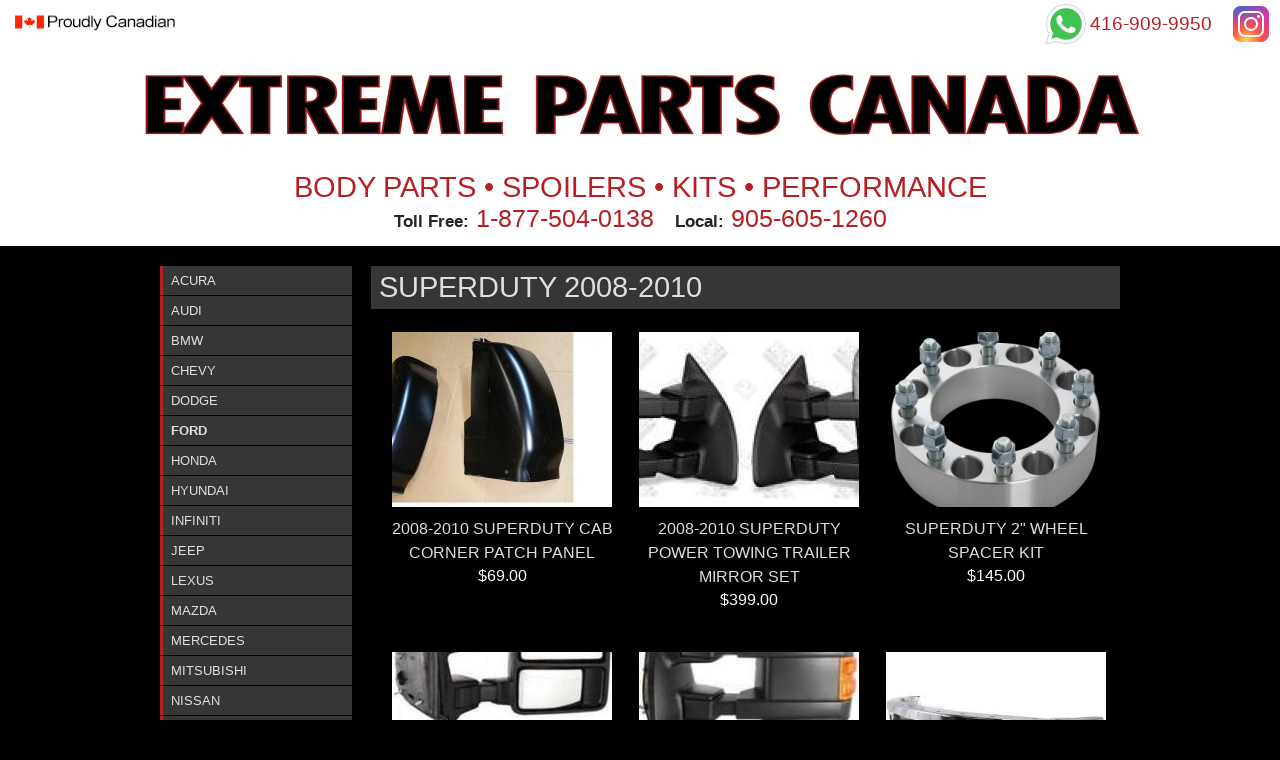

--- FILE ---
content_type: text/html; charset=utf-8
request_url: https://www.extremeparts.ca/catalog/ford/superduty-2008-2010
body_size: 6598
content:
<!DOCTYPE html PUBLIC "-//W3C//DTD XHTML+RDFa 1.0//EN"
  "http://www.w3.org/MarkUp/DTD/xhtml-rdfa-1.dtd">
<html xmlns="http://www.w3.org/1999/xhtml" xml:lang="en" version="XHTML+RDFa 1.0" dir="ltr"
  xmlns:content="http://purl.org/rss/1.0/modules/content/"
  xmlns:dc="http://purl.org/dc/terms/"
  xmlns:foaf="http://xmlns.com/foaf/0.1/"
  xmlns:og="http://ogp.me/ns#"
  xmlns:rdfs="http://www.w3.org/2000/01/rdf-schema#"
  xmlns:sioc="http://rdfs.org/sioc/ns#"
  xmlns:sioct="http://rdfs.org/sioc/types#"
  xmlns:skos="http://www.w3.org/2004/02/skos/core#"
  xmlns:xsd="http://www.w3.org/2001/XMLSchema#">

<head profile="http://www.w3.org/1999/xhtml/vocab">
  <meta http-equiv="Content-Type" content="text/html; charset=utf-8" />
<link rel="shortcut icon" href="https://www.extremeparts.ca/sites/default/files/favicon_0.ico" type="image/vnd.microsoft.icon" />
<meta name="generator" content="Drupal 7 (https://www.drupal.org)" />
<link rel="canonical" href="https://www.extremeparts.ca/catalog/ford/superduty-2008-2010" />
<link rel="shortlink" href="https://www.extremeparts.ca/catalog/137" />
  <title>SUPERDUTY 2008-2010 | Extreme Parts</title>
  <link type="text/css" rel="stylesheet" href="https://www.extremeparts.ca/sites/default/files/css/css_xE-rWrJf-fncB6ztZfd2huxqgxu4WO-qwma6Xer30m4.css" media="all" />
<link type="text/css" rel="stylesheet" href="https://www.extremeparts.ca/sites/default/files/css/css_xT2k9WerqZec1aAnuAcCO0AxNAPrgu7IFETJgSXHTI0.css" media="all" />
<link type="text/css" rel="stylesheet" href="https://www.extremeparts.ca/sites/default/files/css/css_eY81SIpIQgx8Y1OFxTJ6YO1Kc4IUmU8Y-Ugp8N76waA.css" media="all" />
<link type="text/css" rel="stylesheet" href="https://www.extremeparts.ca/sites/default/files/css/css_ec_1-3bbkjrqRBL8a7ucZsrgdpZoEwME-FZhbYuz020.css" media="all" />
<link type="text/css" rel="stylesheet" href="https://www.extremeparts.ca/sites/default/files/css/css_LSTafcMDdaJANKoVLZbhIkEEpSoqRQNmZg8uKr05tm0.css" media="print" />

<!--[if lte IE 7]>
<link type="text/css" rel="stylesheet" href="https://www.extremeparts.ca/sites/default/files/css/css_sIsRwCKuAMZS6YJIMFqPXNCtZHxV56wN2ePifCvkLYc.css" media="all" />
<![endif]-->

<!--[if lte IE 6]>
<link type="text/css" rel="stylesheet" href="https://www.extremeparts.ca/sites/default/files/css/css_u8HDoIaqKfui-fKsrEhglFwdPQtyUqOyEn5no-J9Rfo.css" media="all" />
<![endif]-->
  <script type="text/javascript" src="https://www.extremeparts.ca/sites/default/files/js/js_A29MKNkvh9EmWZ6DWNelPLZ2M4pFwKG_WOi7pzwKlis.js"></script>
<script type="text/javascript" src="https://www.extremeparts.ca/sites/default/files/js/js_XexEZhbTmj1BHeajKr2rPfyR8Y68f4rm0Nv3Vj5_dSI.js"></script>
<script type="text/javascript" src="https://www.extremeparts.ca/sites/default/files/js/js_onbE0n0cQY6KTDQtHO_E27UBymFC-RuqypZZ6Zxez-o.js"></script>
<script type="text/javascript" src="https://www.extremeparts.ca/sites/default/files/js/js_nckqHj7vmJEZcyryTNe4sCzLEcWILhUEMtovqBiQOOg.js"></script>
<script type="text/javascript">
<!--//--><![CDATA[//><!--
jQuery.extend(Drupal.settings, {"basePath":"\/","pathPrefix":"","setHasJsCookie":0,"ajaxPageState":{"theme":"zen","theme_token":"3ckmC5X3592cteabuSlcJCQ0XpTKPDNnpk6eqyy77bA","js":{"https:\/\/www.extremeparts.ca\/sites\/default\/files\/google_tag\/gtm_2023\/google_tag.script.js":1,"sites\/all\/modules\/jquery_update\/replace\/jquery\/1.7\/jquery.min.js":1,"misc\/jquery-extend-3.4.0.js":1,"misc\/jquery-html-prefilter-3.5.0-backport.js":1,"misc\/jquery.once.js":1,"misc\/drupal.js":1,"misc\/form-single-submit.js":1,"sites\/all\/modules\/lightbox2\/js\/lightbox_lite.js":1,"sites\/all\/modules\/responsive_menus\/styles\/meanMenu\/jquery.meanmenu.min.js":1,"sites\/all\/modules\/responsive_menus\/styles\/meanMenu\/responsive_menus_mean_menu.js":1},"css":{"modules\/system\/system.base.css":1,"modules\/system\/system.menus.css":1,"modules\/system\/system.messages.css":1,"modules\/system\/system.theme.css":1,"modules\/comment\/comment.css":1,"modules\/field\/theme\/field.css":1,"modules\/node\/node.css":1,"modules\/search\/search.css":1,"sites\/all\/modules\/ubercart\/uc_product\/uc_product.css":1,"sites\/all\/modules\/ubercart\/uc_store\/uc_store.css":1,"modules\/user\/user.css":1,"sites\/all\/modules\/views\/css\/views.css":1,"sites\/all\/modules\/ctools\/css\/ctools.css":1,"sites\/all\/modules\/lightbox2\/css\/lightbox_lite.css":1,"sites\/all\/modules\/ubercart\/uc_catalog\/uc_catalog.css":1,"sites\/all\/modules\/responsive_menus\/styles\/meanMenu\/meanmenu.min.css":1,"sites\/all\/themes\/zen\/zen-internals\/css\/html-reset.css":1,"sites\/all\/themes\/zen\/zen-internals\/css\/wireframes.css":1,"sites\/all\/themes\/zen\/zen-internals\/css\/layout-liquid.css":1,"sites\/all\/themes\/zen\/zen-internals\/css\/page-backgrounds.css":1,"sites\/all\/themes\/zen\/zen-internals\/css\/tabs.css":1,"sites\/all\/themes\/zen\/zen-internals\/css\/pages.css":1,"sites\/all\/themes\/zen\/zen-internals\/css\/blocks.css":1,"sites\/all\/themes\/zen\/zen-internals\/css\/navigation.css":1,"sites\/all\/themes\/zen\/zen-internals\/css\/views-styles.css":1,"sites\/all\/themes\/zen\/zen-internals\/css\/nodes.css":1,"sites\/all\/themes\/zen\/zen-internals\/css\/comments.css":1,"sites\/all\/themes\/zen\/zen-internals\/css\/forms.css":1,"sites\/all\/themes\/zen\/zen-internals\/css\/fields.css":1,"sites\/all\/themes\/zen\/zen-internals\/css\/print.css":1,"sites\/all\/themes\/zen\/zen-internals\/css\/ie7.css":1,"sites\/all\/themes\/zen\/zen-internals\/css\/ie6.css":1}},"lightbox2":{"rtl":0,"file_path":"\/(\\w\\w\/)public:\/","default_image":"\/sites\/all\/modules\/lightbox2\/images\/brokenimage.jpg","border_size":10,"font_color":"fff","box_color":"000","top_position":"","overlay_opacity":"0.8","overlay_color":"000","disable_close_click":1,"resize_sequence":0,"resize_speed":400,"fade_in_speed":400,"slide_down_speed":600,"use_alt_layout":0,"disable_resize":0,"disable_zoom":0,"force_show_nav":0,"show_caption":1,"loop_items":0,"node_link_text":"View Image Details","node_link_target":0,"image_count":"Image !current of !total","video_count":"Video !current of !total","page_count":"Page !current of !total","lite_press_x_close":"press \u003Ca href=\u0022#\u0022 onclick=\u0022hideLightbox(); return FALSE;\u0022\u003E\u003Ckbd\u003Ex\u003C\/kbd\u003E\u003C\/a\u003E to close","download_link_text":"","enable_login":false,"enable_contact":false,"keys_close":"c x 27","keys_previous":"p 37","keys_next":"n 39","keys_zoom":"z","keys_play_pause":"32","display_image_size":"original","image_node_sizes":"()","trigger_lightbox_classes":"","trigger_lightbox_group_classes":"","trigger_slideshow_classes":"","trigger_lightframe_classes":"","trigger_lightframe_group_classes":"","custom_class_handler":0,"custom_trigger_classes":"","disable_for_gallery_lists":true,"disable_for_acidfree_gallery_lists":true,"enable_acidfree_videos":true,"slideshow_interval":5000,"slideshow_automatic_start":1,"slideshow_automatic_exit":1,"show_play_pause":1,"pause_on_next_click":0,"pause_on_previous_click":1,"loop_slides":1,"iframe_width":600,"iframe_height":400,"iframe_border":1,"enable_video":0,"useragent":"Mozilla\/5.0 (Macintosh; Intel Mac OS X 10_15_7) AppleWebKit\/537.36 (KHTML, like Gecko) Chrome\/131.0.0.0 Safari\/537.36; ClaudeBot\/1.0; +claudebot@anthropic.com)"},"urlIsAjaxTrusted":{"\/catalog\/ford\/superduty-2008-2010":true},"responsive_menus":[{"selectors":".region-navigation","container":"body","trigger_txt":"\u003Cspan \/\u003E\u003Cspan \/\u003E\u003Cspan \/\u003E","close_txt":"X","close_size":"18px","position":"right","media_size":"480","show_children":"0","expand_children":"1","expand_txt":"+","contract_txt":"-","remove_attrs":"1","responsive_menus_style":"mean_menu"}]});
//--><!]]>
</script>
</head>
<body class="html not-front not-logged-in no-sidebars page-catalog page-catalog- page-catalog-137 section-catalog" >
  <div id="skip-link">
    <a href="#main-menu" class="element-invisible element-focusable">Jump to Navigation</a>
  </div>
    <div class="region region-page-top">
    <noscript aria-hidden="true"><iframe src="https://www.googletagmanager.com/ns.html?id=GTM-MPW2DX7" height="0" width="0" style="display:none;visibility:hidden"></iframe></noscript>
  </div><!-- /.region -->
  


<div id="container">
	
	<div id="headerArea">
    	  <div class="region region-header">
    <div id="block-block-1" class="block block-block first last odd">

      
  <div class="content">
    <div class="social_header" style="display:flex;flex-wrap:wrap;justify-content: space-between;">
	<div style="width:auto;margin:0;"><img alt="Proudly Canadian" src="/sites/default/files/canadian.jpg" style="width: 165px; height: 23px; float: left; clear: left; padding:12px" /></div>
	<div style="display: flex;justify-content: flex-end;width:auto;margin:0;"><a href="https://wa.me/4169099950" style="margin-right:15px;font-size:1.2rem;color:#b61f24;display:flex;align-items:center; text-decoration: none;" target="_blank"><img alt="Whatsapp" src="/sites/default/files/icons8-whatsapp-48.png" style="max-height: 50px;" /><span>416-909-9950</span></a> <a href="https://www.instagram.com/parts.extreme/" style="margin-right:5px" target="_blank"><img alt="Instagram" src="/sites/default/files/icons8-instagram-48.png" style="max-height: 50px;" /></a></div>
</div>
<div><a href="/"><img alt="Extreme Parts Canada" class="siteLogo" height="103" id="siteLogo" src="/sites/default/files/logo1.jpg" width="1000" /></a></div>
<div class="headerDetails">
	<div>
		<h3>Body Parts • Spoilers • Kits • Performance</h3>
		<h4><strong>Toll Free:</strong> <a href="tel://1-877-504-0138">1-877-504-0138</a>   <strong>Local:</strong> <a href="tel://905-605-1260">905-605-1260</a></h4>
	</div>
</div>
  </div>

</div><!-- /.block -->
  </div><!-- /.region -->
    </div>    
   
        
    <div id="contentContainer">
        <div id="contentArea" class="subpage">
        	<div id="leftMenu">
				  <div class="region region-navigation">
    <div id="block-uc-catalog-catalog" class="block block-uc-catalog first odd">

      
  <div class="content">
    <ul class="catalog menu"><li class="collapsed"><a href="/catalog/acura">ACURA</a></li>
<li class="collapsed"><a href="/catalog/audi">Audi</a></li>
<li class="collapsed"><a href="/catalog/bmw">BMW</a></li>
<li class="collapsed"><a href="/catalog/chevy">Chevy</a></li>
<li class="collapsed"><a href="/catalog/dodge-0">Dodge</a></li>
<li class="expanded"><span class="trail"><a href="/catalog/ford">Ford</a></span>
<ul class="menu"><li class="leaf"><a href="/catalog/ford/mustang-1987-1993">MUSTANG 1987-1993</a></li>
<li class="leaf"><a href="/catalog/ford/mustang-1994-1998">MUSTANG 1994-1998</a></li>
<li class="leaf"><a href="/catalog/ford/mustang-1999-2004">MUSTANG 1999-2004</a></li>
<li class="leaf"><a href="/catalog/ford/mustang-2005-2009">MUSTANG 2005-2009</a></li>
<li class="leaf"><a href="/catalog/ford/mustang-2010-2014">MUSTANG 2010-2014</a></li>
<li class="leaf"><a href="/catalog/ford/mustang-2015-2023">MUSTANG 2015-2023</a></li>
<li class="leaf"><a href="/catalog/ford/mustang-2024-2026-0">MUSTANG 2024-2026</a></li>
<li class="leaf"><a href="/catalog/ford/f150-pickup-2004-2014">F150 PICKUP 2004-2014</a></li>
<li class="leaf"><a href="/catalog/ford/f150-pickup-2015-2017">F150 PICKUP 2015-2017</a></li>
<li class="leaf"><a href="/catalog/ford/f150-pickup-2018-2020">F150 PICKUP 2018-2020</a></li>
<li class="leaf"><a href="/catalog/ford/superduty-1999-2004">SUPERDUTY 1999-2004</a></li>
<li class="leaf"><a href="/catalog/ford/superduty-2005-2007">SUPERDUTY 2005-2007</a></li>
<li class="leaf"><span class="trail"><a href="/catalog/ford/superduty-2008-2010" class="active">SUPERDUTY 2008-2010</a></span></li>
<li class="leaf"><a href="/catalog/ford/superduty-2011-2016">SUPERDUTY 2011-2016</a></li>
</ul>
</li><li class="collapsed"><a href="/catalog/honda">Honda</a></li>
<li class="collapsed"><a href="/catalog/hyundai">Hyundai</a></li>
<li class="collapsed"><a href="/catalog/infiniti">InfinitI</a></li>
<li class="collapsed"><a href="/catalog/jeep">Jeep</a></li>
<li class="collapsed"><a href="/catalog/lexus">Lexus</a></li>
<li class="collapsed"><a href="/catalog/mazda">Mazda</a></li>
<li class="collapsed"><a href="/catalog/mercedes">Mercedes</a></li>
<li class="collapsed"><a href="/catalog/mitsubishi">Mitsubishi</a></li>
<li class="collapsed"><a href="/catalog/nissan">Nissan</a></li>
<li class="collapsed"><a href="/catalog/toyota">Toyota</a></li>
<li class="collapsed"><a href="/catalog/volkswagen">Volkswagen</a></li>
</ul>  </div>

</div><!-- /.block -->
<div id="block-system-main-menu" class="block block-system block-menu last even">

      
  <div class="content">
    <ul class="menu"><li class="first leaf"><a href="/">Home</a></li>
<li class="leaf"><a href="/about-extreme-parts-canada">About Us</a></li>
<li class="leaf"><a href="/ordering-and-shipping">Ordering and Shipping</a></li>
<li class="leaf"><a href="/contact-extreme-parts">Contact Us</a></li>
<li class="leaf"><a href="/duraflex">DURAFlex</a></li>
<li class="last leaf"><a href="/search" title="">Search</a></li>
</ul>  </div>

</div><!-- /.block -->
  </div><!-- /.region -->
             </div>
            <div id="rightPane">    
            
              <div class="region region-content">
    <div id="block-system-main" class="block block-system first last odd">

      
  <div class="content">
    <div class="view view-uc-catalog-terms view-id-uc_catalog_terms view-display-id-default uc-catalog-terms view-dom-id-d071404a7f4ce785c83b02b6a89cb14b">
        
  
  
      <div class="view-empty">
      <h1>SUPERDUTY 2008-2010</h1>    </div>
  
  
  
  
  
  
</div><div class="view view-uc-catalog view-id-uc_catalog view-display-id-catalog_grid uc-catalog view-dom-id-64acfa557acd119ee7682bef47795a27">
        
  
  
      <div class="view-content">
        <div class="views-row views-row-1 views-row-odd views-row-first">
      
  <div class="views-field views-field-model">        <span class="field-content">FDSD0507CCLR</span>  </div>  
  <div class="views-field views-field-entity-id">        <div class="field-content"><a href="/product/superduty-2008-2010/2008-2010-superduty-cab-corner-patch-panel"><img typeof="foaf:Image" src="https://www.extremeparts.ca/sites/default/files/styles/medium/public/CAB%20CORNER.jpg?itok=6p6msuJ1" width="220" height="175" alt="" /></a></div>  </div>  
  <div class="views-field views-field-title">        <span class="field-content"><a href="/product/superduty-2008-2010/2008-2010-superduty-cab-corner-patch-panel">2008-2010 SUPERDUTY CAB CORNER PATCH PANEL</a></span>  </div>  
  <div class="views-field views-field-display-price">        <span class="field-content"><span class="uc-price">$69.00</span></span>  </div>  
  <div class="views-field views-field-buyitnowbutton">        <div class="field-content"><form action="/catalog/ford/superduty-2008-2010" method="post" id="uc-catalog-buy-it-now-form-325" accept-charset="UTF-8"><div><input type="hidden" name="nid" value="325" />
<input type="hidden" name="form_build_id" value="form-gE8eBQrCl6xQaTZTY4SGlUjIGG7utYAuiClWz6_N0Ig" />
<input type="hidden" name="form_id" value="uc_catalog_buy_it_now_form_325" />
<div class="form-actions form-wrapper" id="edit-actions"><input class="list-add-to-cart form-submit" type="submit" id="edit-submit-325" name="op" value="Add to cart" /></div></div></form></div>  </div>  </div>
  <div class="views-row views-row-2 views-row-even">
      
  <div class="views-field views-field-model">        <span class="field-content">SDMR0810CHBKPW</span>  </div>  
  <div class="views-field views-field-entity-id">        <div class="field-content"><a href="/product/superduty-2008-2010/2008-2010-superduty-power-towing-trailer-mirror-set"><img typeof="foaf:Image" src="https://www.extremeparts.ca/sites/default/files/styles/medium/public/%24T2eC16d%2C%21zcE9s4g3hi%2CBRyehyS7sw~~60_35.jpg?itok=QVyMqWme" width="220" height="175" alt="" /></a></div>  </div>  
  <div class="views-field views-field-title">        <span class="field-content"><a href="/product/superduty-2008-2010/2008-2010-superduty-power-towing-trailer-mirror-set">2008-2010 SUPERDUTY POWER TOWING TRAILER MIRROR SET</a></span>  </div>  
  <div class="views-field views-field-display-price">        <span class="field-content"><span class="uc-price">$399.00</span></span>  </div>  
  <div class="views-field views-field-buyitnowbutton">        <div class="field-content"><form action="/catalog/ford/superduty-2008-2010" method="post" id="uc-catalog-buy-it-now-form-289" accept-charset="UTF-8"><div><input type="hidden" name="nid" value="289" />
<input type="hidden" name="form_build_id" value="form-wlqDqH1YLEX28sny7naSqg-eJIZh8p18ysCoLHlz95c" />
<input type="hidden" name="form_id" value="uc_catalog_buy_it_now_form_289" />
<div class="form-actions form-wrapper" id="edit-actions--2"><input class="list-add-to-cart form-submit" type="submit" id="edit-submit-289" name="op" value="Add to cart" /></div></div></form></div>  </div>  </div>
  <div class="views-row views-row-3 views-row-odd">
      
  <div class="views-field views-field-model">        <span class="field-content">SDSP2INCHSET</span>  </div>  
  <div class="views-field views-field-entity-id">        <div class="field-content"><a href="/product/superduty-1999-2004-superduty-2005-2007-superduty-2008-2010-superduty-2011-2016/superduty-2"><img typeof="foaf:Image" src="https://www.extremeparts.ca/sites/default/files/styles/medium/public/1087097-9117-large.jpg?itok=Lc2LvOpV" width="220" height="175" alt="" /></a></div>  </div>  
  <div class="views-field views-field-title">        <span class="field-content"><a href="/product/superduty-1999-2004-superduty-2005-2007-superduty-2008-2010-superduty-2011-2016/superduty-2">SUPERDUTY 2&quot; WHEEL SPACER KIT</a></span>  </div>  
  <div class="views-field views-field-display-price">        <span class="field-content"><span class="uc-price">$145.00</span></span>  </div>  
  <div class="views-field views-field-buyitnowbutton">        <div class="field-content"><form action="/catalog/ford/superduty-2008-2010" method="post" id="uc-catalog-buy-it-now-form-301" accept-charset="UTF-8"><div><input type="hidden" name="nid" value="301" />
<input type="hidden" name="form_build_id" value="form-MMY1tmb6aeaA1q8A7EomFFT4SVxsRA3bNtcXpTfPi_Y" />
<input type="hidden" name="form_id" value="uc_catalog_buy_it_now_form_301" />
<div class="form-actions form-wrapper" id="edit-actions--3"><input class="list-add-to-cart form-submit" type="submit" id="edit-submit-301" name="op" value="Add to cart" /></div></div></form></div>  </div>  </div>
  <div class="views-row views-row-4 views-row-even">
      
  <div class="views-field views-field-model">        <span class="field-content">FDSDTOMP0810</span>  </div>  
  <div class="views-field views-field-entity-id">        <div class="field-content"><a href="/product/superduty-2008-2010/superduty-2008-2010-black-towing-mirror-kit-manual"><img typeof="foaf:Image" src="https://www.extremeparts.ca/sites/default/files/styles/medium/public/FDJ2-941-A1.jpg?itok=NkfWjtJs" width="220" height="175" alt="" /></a></div>  </div>  
  <div class="views-field views-field-title">        <span class="field-content"><a href="/product/superduty-2008-2010/superduty-2008-2010-black-towing-mirror-kit-manual">SUPERDUTY 2008-2010 BLACK TOWING MIRROR KIT MANUAL</a></span>  </div>  
  <div class="views-field views-field-display-price">        <span class="field-content"><span class="uc-price">$299.00</span></span>  </div>  
  <div class="views-field views-field-buyitnowbutton">        <div class="field-content"><form action="/catalog/ford/superduty-2008-2010" method="post" id="uc-catalog-buy-it-now-form-224" accept-charset="UTF-8"><div><input type="hidden" name="nid" value="224" />
<input type="hidden" name="form_build_id" value="form-UnnmdklFJqPP7-718hwKujcMEgmgGCF6GG4JLoIMbRw" />
<input type="hidden" name="form_id" value="uc_catalog_buy_it_now_form_224" />
<div class="form-actions form-wrapper" id="edit-actions--4"><input class="list-add-to-cart form-submit" type="submit" id="edit-submit-224" name="op" value="Add to cart" /></div></div></form></div>  </div>  </div>
  <div class="views-row views-row-5 views-row-odd">
      
  <div class="views-field views-field-model">        <span class="field-content">FDSDMIRMANPW08</span>  </div>  
  <div class="views-field views-field-entity-id">        <div class="field-content"><a href="/product/superduty-2008-2010/superduty-2008-2010-black-towing-mirror-kit-power"><img typeof="foaf:Image" src="https://www.extremeparts.ca/sites/default/files/styles/medium/public/41JXjEAE%2BaL__AC_UL320_SR206%2C320_.jpg?itok=FkMV2noh" width="220" height="175" alt="" /></a></div>  </div>  
  <div class="views-field views-field-title">        <span class="field-content"><a href="/product/superduty-2008-2010/superduty-2008-2010-black-towing-mirror-kit-power">SUPERDUTY 2008-2010 BLACK TOWING MIRROR KIT POWER</a></span>  </div>  
  <div class="views-field views-field-display-price">        <span class="field-content"><span class="uc-price">$459.00</span></span>  </div>  
  <div class="views-field views-field-buyitnowbutton">        <div class="field-content"><form action="/catalog/ford/superduty-2008-2010" method="post" id="uc-catalog-buy-it-now-form-225" accept-charset="UTF-8"><div><input type="hidden" name="nid" value="225" />
<input type="hidden" name="form_build_id" value="form-zIuI4JJZEr-Fe9TBHSXn_SCwsEvBdiXyv7MmwHSOhHw" />
<input type="hidden" name="form_id" value="uc_catalog_buy_it_now_form_225" />
<div class="form-actions form-wrapper" id="edit-actions--5"><input class="list-add-to-cart form-submit" type="submit" id="edit-submit-225" name="op" value="Add to cart" /></div></div></form></div>  </div>  </div>
  <div class="views-row views-row-6 views-row-even">
      
  <div class="views-field views-field-model">        <span class="field-content">FDSDFBCH0810</span>  </div>  
  <div class="views-field views-field-entity-id">        <div class="field-content"><a href="/product/superduty-2008-2010/superduty-2008-2010-chrome-front-bumper"><img typeof="foaf:Image" src="https://www.extremeparts.ca/sites/default/files/styles/medium/public/%24_3.jpg?itok=wsaYmsuA" width="220" height="175" alt="" /></a></div>  </div>  
  <div class="views-field views-field-title">        <span class="field-content"><a href="/product/superduty-2008-2010/superduty-2008-2010-chrome-front-bumper">SUPERDUTY 2008-2010 CHROME FRONT BUMPER</a></span>  </div>  
  <div class="views-field views-field-display-price">        <span class="field-content"><span class="uc-price">$309.00</span></span>  </div>  
  <div class="views-field views-field-buyitnowbutton">        <div class="field-content"><form action="/catalog/ford/superduty-2008-2010" method="post" id="uc-catalog-buy-it-now-form-195" accept-charset="UTF-8"><div><input type="hidden" name="nid" value="195" />
<input type="hidden" name="form_build_id" value="form-ElpLeR3nyU51bjrxt1zB99UoifsdzSZLv_hjLTI7hy4" />
<input type="hidden" name="form_id" value="uc_catalog_buy_it_now_form_195" />
<div class="form-actions form-wrapper" id="edit-actions--6"><input class="list-add-to-cart form-submit" type="submit" id="edit-submit-195" name="op" value="Add to cart" /></div></div></form></div>  </div>  </div>
  <div class="views-row views-row-7 views-row-odd">
      
  <div class="views-field views-field-model">        <span class="field-content">FDFLSD0810</span>  </div>  
  <div class="views-field views-field-entity-id">        <div class="field-content"><a href="/product/superduty-2008-2010/superduty-2008-2010-pocket-rivet-style-fender-flares"><img typeof="foaf:Image" src="https://www.extremeparts.ca/sites/default/files/styles/medium/public/41xOPjmd7DL.jpg?itok=xRPCkZxh" width="220" height="175" alt="" /></a></div>  </div>  
  <div class="views-field views-field-title">        <span class="field-content"><a href="/product/superduty-2008-2010/superduty-2008-2010-pocket-rivet-style-fender-flares">SUPERDUTY 2008-2010 POCKET RIVET STYLE FENDER FLARES</a></span>  </div>  
  <div class="views-field views-field-display-price">        <span class="field-content"><span class="uc-price">$469.00</span></span>  </div>  
  <div class="views-field views-field-buyitnowbutton">        <div class="field-content"><form action="/catalog/ford/superduty-2008-2010" method="post" id="uc-catalog-buy-it-now-form-223" accept-charset="UTF-8"><div><input type="hidden" name="nid" value="223" />
<input type="hidden" name="form_build_id" value="form-Ud4WwVdbJQL9blw0kV0j25Csupewn1HlChmaCcabMuw" />
<input type="hidden" name="form_id" value="uc_catalog_buy_it_now_form_223" />
<div class="form-actions form-wrapper" id="edit-actions--7"><input class="list-add-to-cart form-submit" type="submit" id="edit-submit-223" name="op" value="Add to cart" /></div></div></form></div>  </div>  </div>
  <div class="views-row views-row-8 views-row-even views-row-last">
      
  <div class="views-field views-field-model">        <span class="field-content">SDMR0810CHBK</span>  </div>  
  <div class="views-field views-field-entity-id">        <div class="field-content"><a href="/product/superduty-1999-2004-superduty-2005-2007-superduty-2008-2010-superduty-2011-2016/superduty"><img typeof="foaf:Image" src="https://www.extremeparts.ca/sites/default/files/styles/medium/public/untitled_15.png?itok=CICXb7ob" width="220" height="175" alt="" /></a></div>  </div>  
  <div class="views-field views-field-title">        <span class="field-content"><a href="/product/superduty-1999-2004-superduty-2005-2007-superduty-2008-2010-superduty-2011-2016/superduty">SUPERDUTY MANUAL TOWING TRAILER MIRROR SET</a></span>  </div>  
  <div class="views-field views-field-display-price">        <span class="field-content"><span class="uc-price">$289.00</span></span>  </div>  
  <div class="views-field views-field-buyitnowbutton">        <div class="field-content"><form action="/catalog/ford/superduty-2008-2010" method="post" id="uc-catalog-buy-it-now-form-290" accept-charset="UTF-8"><div><input type="hidden" name="nid" value="290" />
<input type="hidden" name="form_build_id" value="form-Gc74g1B9eCGDvIhrQTLWRBRj_bJlF724N46rE58jgoU" />
<input type="hidden" name="form_id" value="uc_catalog_buy_it_now_form_290" />
<div class="form-actions form-wrapper" id="edit-actions--8"><input class="list-add-to-cart form-submit" type="submit" id="edit-submit-290" name="op" value="Add to cart" /></div></div></form></div>  </div>  </div>
    </div>
  
  
  
  
  
  
</div>  </div>

</div><!-- /.block -->
  </div><!-- /.region -->
            </div>
            
            
                
        </div>
    </div>
</div>
    
<div id="footerContainer">
   
          <div class="region region-footer">
    <div id="block-block-3" class="block block-block first odd">

      
  <div class="content">
    <p><img alt="Plasti Dip on sale now!" class="homepage_ad" src="/sites/default/files/plastidip_banner.jpg" style="border-width: 0px; border-style: solid; " width="962" height="151" /></p>
  </div>

</div><!-- /.block -->
<div id="block-block-4" class="block block-block even">

      
  <div class="content">
    <div id="contactContainer">
	<div id="contactArea"><a href="https://www.google.ca/maps/preview#!q=extreme+parts&amp;data=!4m10!1m9!4m8!1m3!1d285684!2d-79.942436!3d43.5231324!3m2!1i1945!2i1185!4f13.1" target="_blank"><img alt="MustangParts.ca Location Map" class="contact_map" height="133" src="/sites/default/files/contact_map.jpg" style="border-width: 0px; border-style: solid;" width="210" /></a>
		<div id="column1"><a href="/contact-extreme-parts">Contact Us</a><br />
			4000 Steeles Avenue West, Unit #4<br />
			Woodbridge, Ontario L4L 4V9<br />
			<br />
			Toll Free: <a href="tel://1-877-504-0138">1-877-504-0138</a><br />
			Local: <a href="tel://416-909-9950">416-909-9950</a><br />
			<a href="https://www.google.ca/maps/preview#!q=extreme+parts&amp;data=!4m10!1m9!4m8!1m3!1d285684!2d-79.942436!3d43.5231324!3m2!1i1945!2i1185!4f13.1" target="_blank">View Map</a></div>
		<div id="column2"><br />
			<span>Customer Service Hours</span><br />
			<span>Monday - Sunday: 10AM - 6PM</span><br />
			<br />
			<span>Warehouse Pickup Hours</span><br />
			<span>Monday - Friday: 12PM - 3PM</span><br />
			<span>Saturday: 12PM - 2PM</span></div>
	</div>
</div>
  </div>

</div><!-- /.block -->
<div id="block-block-5" class="block block-block last odd">

      
  <div class="content">
    <p class="siteCredits">Copyright © 2024 Extreme Parts.<br />
	<a href="https://www.sandboxmedia.ca" rel="nofollow" target="_blank">Toronto website design by Sandbox Media</a>.</p>
  </div>

</div><!-- /.block -->
  </div><!-- /.region -->
               </div>
            
</div>
  </body>
</html>


--- FILE ---
content_type: text/css
request_url: https://www.extremeparts.ca/sites/default/files/css/css_ec_1-3bbkjrqRBL8a7ucZsrgdpZoEwME-FZhbYuz020.css
body_size: 6277
content:
body{font-size:100%;}#skip-to-nav,#page{font-size:0.75em;line-height:1.5em;font-size:0.875em;line-height:1.5em;}body,caption,th,td,input,textarea,select,option,legend,fieldset{font-family:Verdana,Tahoma,"DejaVu Sans",sans-serif;}pre,code,kbd,samp,tt,var{font-family:"Courier New","DejaVu Sans Mono",monospace;}h1,h2,h3,h4,h5,h6
p,blockquote,pre,ul,ol,dl,hr,table,fieldset{margin:1.5em 0;}h1{font-size:2em;line-height:1.5em;margin:0.75em 0;}h2{font-size:1.5em;margin:1em 0;}h3{font-size:1.3em;margin:1.154em 0;}h4,h5,h6{font-size:1.1em;margin:1.364em 0;}p{}blockquote{margin-left:2em;margin-right:2em;}pre{font-size:1.1em;margin:1.364em 0;}hr{height:1px;border:1px solid #666;}address{}ul,ol{margin-left:0;padding-left:2em;}.item-list ul{margin:1.5em 0;padding:0 0 0 2em;}ul ul,ul ol,ol ol,ol ul,.item-list ul ul,.item-list ul ol,.item-list ol ol,.item-list ol ul{margin:0;}li{margin:0;padding:0;}.item-list ul li,ul.menu li,li.expanded,li.collapsed,li.leaf{margin:0;padding:0;}ul{list-style-type:disc;}ul ul{list-style-type:circle;}ul ul ul{list-style-type:square;}ul ul ul ul{list-style-type:circle;}ol{list-style-type:decimal;}ol ol{list-style-type:lower-alpha;}ol ol ol{list-style-type:decimal;}dl{}dt{margin:0;padding:0;}dd{margin:0 0 0 2em;padding:0;}table{border-collapse:collapse;}th{text-align:left;padding:0;border-bottom:none;}tbody{border-top:none;}thead{}tfoot{}caption{}colgroup{}col{}tr{}td{}form{margin:0;padding:0;}fieldset{padding:0.5em;}legend{}label{}input{}select{}optgroup{}option{}textarea{}button{}a:link{}a:visited{}a:hover,a:focus{}a:active{}img{border:0;}abbr,acronym{border-bottom:1px dotted #666;cursor:help;white-space:nowrap;}q{}cite{}strong,b{}em,i{}code,kbd,samp,tt,var{}del{}ins{}big{}small{}sub{}sup{}
.with-wireframes #header .section,.with-wireframes #content .section,.with-wireframes #navigation .section,.with-wireframes .region-sidebar-first .section,.with-wireframes .region-sidebar-second .section,.with-wireframes .region-footer,.with-wireframes .region-bottom{outline:1px solid #ccc;}
body{}#page-wrapper,.region-bottom{min-width:960px;}#page{}#header{}#header .section{}.region-header{}#main-wrapper{position:relative;}#main{}#content{float:left;width:100%;margin-left:0;margin-right:-100%;padding:0;}#content .section,.no-sidebars #content .section{margin:0;padding:0;}.sidebar-first #content .section{padding-left:200px;padding-right:0;}.sidebar-second #content .section{padding-left:0;padding-right:200px;}.two-sidebars #content .section{padding-left:200px;padding-right:200px;}#navigation{float:left;width:100%;margin-left:0;margin-right:-100%;padding:0;height:3em;}.with-navigation #content,.with-navigation .region-sidebar-first,.with-navigation .region-sidebar-second{margin-top:3em;}#navigation .section{}.region-sidebar-first{float:left;width:200px;margin-left:0;margin-right:-200px;padding:0;}.region-sidebar-first .section{margin:0 20px 0 0;padding:0;}.region-sidebar-second{float:right;width:200px;margin-left:-200px;margin-right:0;padding:0;}.region-sidebar-second .section{margin:0 0 0 20px;padding:0;}.region-footer{}.region-bottom{}#header,#content,#navigation,.region-sidebar-first,.region-sidebar-second,.region-footer,.region-bottom{overflow:visible;word-wrap:break-word;}
body{}#page-wrapper{}#page{}#header{}#header .section{}#main-wrapper{}#main{}.region-footer{}
div.tabs{margin:0 0 5px 0;}ul.primary{margin:0;padding:0 0 0 10px;border-width:0;list-style:none;white-space:nowrap;line-height:normal;background:url(/sites/all/themes/zen/zen-internals/images/tab-bar.png) repeat-x left bottom;}ul.primary li{float:left;margin:0;padding:0;}ul.primary li a{display:block;height:24px;margin:0;padding:0 0 0 5px;border-width:0;font-weight:bold;text-decoration:none;color:#777;background-color:transparent;background:url(/sites/all/themes/zen/zen-internals/images/tab-left.png) no-repeat left -38px;}ul.primary li a .tab{display:block;height:20px;margin:0;padding:4px 13px 0 6px;border-width:0;line-height:20px;background:url(/sites/all/themes/zen/zen-internals/images/tab-right.png) no-repeat right -38px;}ul.primary li a:hover{border-width:0;background-color:transparent;background:url(/sites/all/themes/zen/zen-internals/images/tab-left.png) no-repeat left -76px;}ul.primary li a:hover .tab{background:url(/sites/all/themes/zen/zen-internals/images/tab-right.png) no-repeat right -76px;}ul.primary li.active a,ul.primary li.active a:hover{border-width:0;color:#000;background-color:transparent;background:url(/sites/all/themes/zen/zen-internals/images/tab-left.png) no-repeat left 0;}ul.primary li.active a .tab,ul.primary li.active a:hover .tab{background:url(/sites/all/themes/zen/zen-internals/images/tab-right.png) no-repeat right 0;}ul.secondary{margin:0;padding:0 0 0 5px;border-bottom:1px solid #c0c0c0;list-style:none;white-space:nowrap;background:url(/sites/all/themes/zen/zen-internals/images/tab-secondary-bg.png) repeat-x left bottom;}ul.secondary li{float:left;margin:0 5px 0 0;padding:5px 0;border-right:none;}ul.secondary a{display:block;height:24px;margin:0;padding:0;border:1px solid #c0c0c0;text-decoration:none;color:#777;background:url(/sites/all/themes/zen/zen-internals/images/tab-secondary.png) repeat-x left -56px;}ul.secondary a .tab{display:block;height:18px;margin:0;padding:3px 8px;line-height:18px;}ul.secondary a:hover{background:url(/sites/all/themes/zen/zen-internals/images/tab-secondary.png) repeat-x left bottom;}ul.secondary a.active,ul.secondary a.active:hover{border:1px solid #c0c0c0;color:#000;background:url(/sites/all/themes/zen/zen-internals/images/tab-secondary.png) repeat-x left top;}
body{margin:0;padding:0;font-family:Arial,Helvetica,sans-serif;background-position:top center;background-repeat:no-repeat;background-color:#000;font-size:100%;}@font-face{font-family:friz;src:url(/sites/all/themes/zen/zen-internals/css/FrizQuadrataStd.otf);}@font-face{font-family:frizBold;src:url(/sites/all/themes/zen/zen-internals/css/FrizQuadrataStd-Bold.otf);}#headerArea div div{width:100%;margin:0 auto;display:block;}#headerArea{width:100%;background:white;margin:0 auto;height:auto;}#headerArea img{display:block;margin:0 auto;}#headerArea h3{display:block;font-size:1.5em;font-family:Arial,Helvetica,sans-serif;color:#b61f24;margin:0;padding:0;height:auto;text-transform:uppercase;font-weight:normal;text-align:center;}#headerArea h4{display:block;font-size:1.3em;font-family:Arial,Helvetica,sans-serif;color:#b61f24;margin:0;padding:0;text-align:center;height:auto;font-weight:normal;}#headerArea h4 a{text-decoration:none;color:#b61f24;}#headerArea h4 strong{font-size:.7em;color:#252525;}#headerArea .headerDetails{height:auto;padding:1% 0% 1% 0%;width:100%;overflow:auto;}#headerArea .headerDetails div{max-width:960px;margin:0 auto;display:block;height:auto;}#slideShow{margin:0 auto;padding:0;overflow:hidden;width:100%;margin:0;padding:0;}#slideShow img{float:left;margin:0;padding:0;}#contentContainer{width:100%;height:auto;overflow:auto;background-color:#000;background-position:top center;background-image:none;}#leftMenu{width:20%;float:left;margin-right:2%;overflow:hidden;text-transform:uppercase;font-size:1.2em;line-height:100%;margin-top:20px;}#leftMenu a{width:96%;height:auto;padding-top:5px;padding-bottom:5px;padding-left:4%;border-left:3px solid #B61F24;background:#363636;display:block;margin-bottom:1px;color:white;text-decoration:none;}#leftMenu a:hover{background-color:#532b2b;}#leftMenu ul,#leftMenu li{list-style-type:none;list-style-image:none;margin:0;padding:0;}#leftMenu ul ul{display:none;}#leftMenu li{}#leftMenu a:hover{color:red;}#rightPane{height:auto;display:block;margin-top:20px;}#contentArea{max-width:960px;width:100%;height:auto;margin:0 auto;color:white;}#contentArea a{color:#dedede;line-height:150%;}#contentArea p{color:white;line-height 150%;}#contentArea h1{font-family:Tahoma,Geneva,sans-serif;color:#dedede;text-transform:uppercase;font-size:1.8em;line-height:98%;font-weight:normal;background-color:#363636;padding:1%;text-align:center;margin-top:0;}.not-front #contentArea h1{clear:both;}#contactContainer{width:100%;height:auto;overflow:auto;background-image:none;background-repeat:repeat-x;overflow:auto;padding:0.5% 0% 0.5% 0%;}#contactArea{max-width:960px;width:100%;height:auto;margin:0 auto;color:white;}#contactArea img.contact_map{width:100%;height:auto;}#contactArea a{color:white;text-decoration:none;}#contactArea #column1{float:left;width:100%;height:auto;line-height:120%;text-align:center;font-weight:bold;font-size:0.9em;display:block;padding:1% 0% 0% 0%;margin-bottom:20px;}#contactArea #column2{width:100%;text-align:center;height:auto;line-height:120%;font-weight:bold;font-size:0.9em;display:block;padding:1% 0% 0% 0%;}#footerContainer{background-color:#363636;padding:0% 0% 0% 0%;}#footerArea{width:100%;max-width:960px;margin:0 auto;color:white;overflow:hidden;}#footerArea .col1,#footerArea .col2,#footerArea .col3,#footerArea .col4,#footerArea .col5{float:left;width:18%;margin-right:1%;color:white;font-size:0.8em;}p.siteCredits{text-align:center;font-size:1em;clear:both;color:white;}p.siteCredits a{color:white;}#search-block-form{width:auto;float:right;margin:1% 10% 1% 0%;}.node-teaser h2{font-size:1.2em;color:white;float:left;}.node-teaser h2 a{color:white;text-decoration:none;}.node-teaser h2 a:hover{text-decoration:underline;}.node-teaser .field-name-body p{margin:0;padding:0;}.node-teaser li.node-readmore a{display:none;}.node-teaser div.sell-price{display:none;}.node-teaser .contextual-links-wrapper{display:none;}.node-teaser{border-bottom:1px solid black;padding:0% 0% 5% 0%;}.node-teaser .display-price{float:right;}.node-teaser .product-image{float:left;clear:left;}.node-teaser .product-image img{max-width:200px;height:auto;}.page-catalog table td{padding-bottom:30px;}.node-product{padding:2% 0% 0% 0%;line-height:150%;}.node-product .display-price{float:left;}.node-product .field-name-body{display:block;clear:left;}.node-teaser .field-name-body{float:right;margin:3% 0% 0% 2%;width:65%;clear:right;}.node-product .field-name-body p{margin:0px;padding:0;line-height:170%;}.node-product .field-name-field-manufacturer .field-label{float:left;}.node-product .field-name-field-manufacturer .field-items{float:right;}.node-product .product-info,.node-product .field-name-field-manufacturer{clear:left;float:left;}.node-teaser .product-info,.node-teaser .field-name-field-manufacturer{float:right;clear:none;}.node-product .field-name-taxonomy-catalog a{color:white;}.node-product .field-name-taxonomy-catalog{clear:both;float:left;}.node-product .product-image{background-color:#363636;width:auto;height:auto;padding:1% 1% 5% 1%;}.view-uc-catalog .views-field-model{display:none;}.view-uc-catalog .views-field-title a{text-decoration:none;color:white;}.view-uc-catalog .views-field-title a:hover{text-decoration:underline;}.view-uc-catalog  .views-field{margin:1% 2% 1% 2%;}.view-uc-catalog-terms td{width:30%;text-align:center;margin:1%;}.uc-catalog .views-view-grid td{padding:1%;}.view-uc-catalog-terms a{color:white;}.view-uc-catalog  .form-actions{display:none;}.view-id-uc_catalog_terms .views-row{width:47%;height:auto;float:left;margin-left:2%;text-align:center;margin-bottom:20px;min-height:150px}.view-id-uc_catalog_terms  .views-field-name a,.view-display-id-catalog_grid .views-field-title a{text-decoration:none;}.view-display-id-catalog_grid .views-row{width:47%;height:auto;float:left;margin-left:2%;text-align:center;margin-bottom:20px;min-height:150px}#block-blog-recent{width:260px;height:auto;float:right;margin-left:40px;clear:right;}#block-block-1{background:#fff}#block-block-1 img{max-height:20px;width:auto;}#block-block-1 img.siteLogo{max-width:1000px !important;width:80% !important;max-height:70px;height:auto !important;padding:20px 0px;clear:both;}#block-search-form{width:260px;height:auto;float:right;margin-left:40px;clear:right;}.view-id-news{margin:0px 60px 0px 60px;font-family:Tahoma,Geneva,sans-serif;font-size:14px;font-family:Tahoma,Geneva,sans-serif;line-height:150%;}#contentArea .view-id-news .views-row{margin:10px 0px 10px 0px;}#contentArea .view-id-news .views-field-title-1 a{color:#4b91cd;margin:20px 00px 10px 0px;padding:0px 0px 0px 00px;font-weight:bold;font-family:Tahoma,Geneva,sans-serif;font-size:18px;border-bottom:none;text-decoration:none;}.view-id-news .views-field-created{font-size:12px;}.view-id-news .views-field-body{margin:10px 0px;}.submitted{margin:0px 60px 0px 60px;font-size:12px;color:#000;}.view-id-feature_news .views-field-body{font-size:12px;}#block-views-feature-news-block-1{background-color:white;background-image:url(/sites/all/themes/zen/zen-internals/images/red-table-small-header.png);background-repeat:no-repeat;background-position:center top;width:160px;clear:both;padding-bottom:20px;margin:0px 0px 20px 0px;float:right;padding-left:10px;padding-right:10px;font-family:Tahoma,Geneva,sans-serif;}#block-views-feature-news-block-1 h2{margin:0px 30px 00px 0px;padding:15px 0px 12px 0px;color:white;font-size:20px;width:160px;text-align:center;font-family:Tahoma,Geneva,sans-serif;}#contentarea #block-views-feature-news-block-1 .views-field-title a{color:#333;font-family:Tahoma,Geneva,sans-serif;font-size:16px;}#block-views-feature-news-block-1 .views-row{margin:10px 0px 10px 0px;display:block;}#block-system-main-menu ul{margin:0 auto;width:auto;}.noPad{margin:0;padding:0;}.rightLinks,.ism-theme-group{float:right;margin-left:50px;width:200px;height:auto;margin-bottom:80px;background:#fc9918;color:white;-webkit-border-radius:10px 0px 0px 10px;border-radius:10px 0px 0px 10px;padding:20px 20px;}#contentArea .rightLinks a,#contentArea .ism-theme-group a{color:white;text-decoration:none;}#contentArea .rightLinks a:hover,#contentArea .ism-theme-group a:hover{color:white;text-decoration:underline;}#contentArea .rightLinks ul,#contentArea .ism-theme-group ul{padding:0;margin:0;}#contentArea .rightLinks li,#contentArea .ism-theme-group ul li{margin:0;padding:0px 0px 0px 10px;}#block-block-5{padding:5px 0px;background:#000;font-size:0.75em;}.block{margin:0 !important;}#skip-link a,#skip-link a:visited{display:block;width:100%;padding:2px 0 3px 0;text-align:center;background-color:#666;color:#fff;}.webform-client-form .form-submit{background:#d71921;text-align:Center;width:auto;height:auto;font-family:Tahoma,Geneva,sans-serif;font-size:14px;color:white;border:none;padding:5px 9px 5px 9px;}.bordered{background-color:#fc9918;width:auto;height:auto;padding-bottom:5px;display:block;-webkit-border-radius:0px 10px 0px 10px;border-radius:0px 10px 0px 10px;}.right{float:right;margin:0px 0px 20px 30px;}.left{float:left;margin:0px 50px 20px 0px;}.bigimageshadow{background-image:url(/sites/all/themes/jamessnowstorage/zen-internals/images/bigimage_bg.jpg);background-repeat:no-repeat;background-position:bottom;padding-bottom:6px;}fieldset.captcha legend{display:none;}fieldset.captcha{border:none;}#rightcolumn{width:250px;float:right;height:auto;}fieldset.filter-wrapper{display:none;}.node-blog .submitted{margin:20px 0px 20px 40px;}.node-blog .links{margin:20px 0px 20px 40px;}#comments h2{}#comments h3{margin:0px 0px 0px 40px;text-decoration:none;color:#585858;}#comments h3 a{text-decoration:none;color:#585858;}#comments .submitted{font-size:10px;text-align:right;margin:0px 40px 0px 0px;}#contentArea label{font-weight:normal;}.node-webform .submitted{display:none;}.block-webform{width:500px;margin:0px 30px 0px 10px;float:left;}#block-nice-menus-1{font-size:0px;float:left;}#block-nice-menus-1 h2{display:none;}#block-nice-menus-1 ul{}#block-nice-menus-1 ul li{background:none;border:none;}#block-nice-menus-1 ul li:hover{background-color:#d71921;}#block-nice-menus-1 ul li a{font-size:16px;font-family:Tahoma,Geneva,sans-serif;height:20px;padding:5px 15px 4px 15px;color:black;text-decoration:none;}#block-nice-menus-1 ul li a.active{font-weight:bold;background-color:transparent;color:black;background-position:bottom center;background-repeat:no-repeat;background-image:url(/sites/all/themes/zen/zen-internals/images/menu-active.png);}#block-nice-menus-1 ul li ul{display:block;width:250px;height:auto;background-color:#FFF;margin-top:29px;border:0;filter:alpha(opacity=90);opacity:0.95;border:1px solid #666;-moz-box-shadow:0px 5px 5px #000;-webkit-box-shadow:0px 5px 5px #000;box-shadow:0px 5px 5px #000;text-align:left;}#block-nice-menus-1 ul li ul li:hover{background-color:#4391d1;}#block-nice-menus-1 ul li ul li:hover a{color:white;}#block-nice-menus-1 ul li ul li a{padding:10px 10px 10px 30px;font-size:14px;font-family:font-family:segoe;font-weight:normal;font-style:normal;color:#585858;}#block-nice-menus-1 ul li ul li a.active{font-weight:normal;border:none;color:#fc9918;}#block-nice_menus-1{margin:0;padding:0;}#nice-menu-1{padding:0;margin:1px 0px 0px 5px;}ul.nice-menu li,ul.nice-menu li.menuparent{border:none;background:none;}ul.nice-menu li a{color:#FFF;text-decoration:none;height:24px;font-weight:bold;padding:8px 14px 8px 14px;}ul.nice-menu li a:hover{color:#FFF;text-decoration:none;}ul.nice-menu li a.active{background-color:#bf6b3f;color:white;font-weight:bold;}ul.nice-menu li:hover,ul.nice-menu li.menuparent:hover{background-color:#87a15c;color:white;}ul.nice-menu li ul{margin:10px 0px 0px 0px;opacity:0.9;filter:alpha(opacity=90);border:1px solid #333;}ul.nice-menu li ul li{background-color:#646464;font-size:12px;width:250px;height:35px;border-bottom:1px solid #333;}#menuarea .block h2.title{display:none;width:0;height:0;}#site-name a:link,#site-name a:visited{color:#000;text-decoration:none;}#site-name a:hover,#site-name a:focus{text-decoration:underline;}#site-slogan{}.region-header{clear:both;}#main-wrapper{}#main{}#content{}#content .section{}.region-highlighted{}.region-content-top{}.breadcrumb{padding-bottom:0;}h1.title,h2.node-title,h2.block-title,h2.title,h2.comment-form,h3.title{margin:0;}tr.even{}tr.odd{}div.messages{margin:1.5em 0;}div.messages ul{margin-top:0;margin-bottom:0;}div.status{}div.warning,tr.warning{}div.error,tr.error{}.error{}.warning{}div.tabs{}.region-help{}.more-help-link{}.region-content{}ul.links{}ul.links.inline{display:block;}ul.links li{padding:0 1em 0 0;}.item-list .pager{padding:0;}.item-list .pager li{padding:0 0.5em;}.feed-icon{}.more-link{}.region-content-bottom{}.region-sidebar-first{}.region-sidebar-first .section{}.region-sidebar-second{}.region-sidebar-second .section{}.region-footer{}.region-bottom{}#content-slider h1{font-size:48px;color:#000;text-shadow:0px 1px 1px #f4f4f4;text-align:center;padding:60px 0 30px;}.container{margin:0 auto;overflow:hidden;width:960px;}#content-slider{width:100%;height:441px;margin:10px auto 0;}#slider{background:none;height:441px;width:900px;margin:0 auto;overflow:visible;position:relative;}#mask{overflow:hidden;height:441px;}#slider ul{margin:0;padding:0;position:relative;}#slider li{width:680px;height:441px;position:absolute;top:-325px;list-style:none;}#slider li.firstanimation{-moz-animation:cycle 25s linear infinite;-webkit-animation:cycle 25s linear infinite;}#slider li.secondanimation{-moz-animation:cycletwo 25s linear infinite;-webkit-animation:cycletwo 25s linear infinite;}#slider li.thirdanimation{-moz-animation:cyclethree 25s linear infinite;-webkit-animation:cyclethree 25s linear infinite;}#slider li.fourthanimation{-moz-animation:cyclefour 25s linear infinite;-webkit-animation:cyclefour 25s linear infinite;}#slider li.fifthanimation{-moz-animation:cyclefive 25s linear infinite;-webkit-animation:cyclefive 25s linear infinite;}#slider .tooltip{background:rgba(0,0,0,0.7);width:300px;height:60px;position:relative;bottom:75px;left:0px;-moz-transition:all 5s ease-in-out;-webkit-transition:all 5s ease-in-out;display:none;}#slider .tooltip h1{color:#fff;font-size:24px;font-weight:300;line-height:60px;padding:0 0 0 20px;display:none;}#slider li#first:hover .tooltip,#slider li#second:hover .tooltip,#slider li#third:hover .tooltip,#slider li#fourth:hover .tooltip,#slider li#fifth:hover .tooltip{left:0px;}#slider:hover li,#slider:hover .progress-bar{-moz-animation-play-state:paused;-webkit-animation-play-state:paused;}.progress-bar{position:relative;top:-5px;width:680px;height:5px;background:#000;-moz-animation:fullexpand 25s ease-out infinite;-webkit-animation:fullexpand 25s ease-out infinite;}@-moz-keyframes cycle{0%{top:0px;}4%{top:0px;}16%{top:0px;opacity:1;z-index:0;}20%{top:450px;opacity:0;z-index:0;}21%{top:-450px;opacity:0;z-index:-1;}92%{top:-450px;opacity:0;z-index:0;}96%{top:-450px;opacity:0;}100%{top:0px;opacity:1;}}@-moz-keyframes cycletwo{0%{top:-450px;opacity:0;}16%{top:-450px;opacity:0;}20%{top:0px;opacity:1;}24%{top:0px;opacity:1;}36%{top:0px;opacity:1;z-index:0;}40%{top:450px;opacity:0;z-index:0;}41%{top:-450px;opacity:0;z-index:-1;}100%{top:-450px;opacity:0;z-index:-1;}}@-moz-keyframes cyclethree{0%{top:-450px;opacity:0;}36%{top:-450px;opacity:0;}40%{top:0px;opacity:1;}44%{top:0px;opacity:1;}56%{top:0px;opacity:1;}60%{top:450px;opacity:0;z-index:0;}61%{top:-450px;opacity:0;z-index:-1;}100%{top:-450px;opacity:0;z-index:-1;}}@-moz-keyframes cyclefour{0%{top:-450px;opacity:0;}56%{top:-450px;opacity:0;}60%{top:0px;opacity:1;}64%{top:0px;opacity:1;}76%{top:0px;opacity:1;z-index:0;}80%{top:450px;opacity:0;z-index:0;}81%{top:-450px;opacity:0;z-index:-1;}100%{top:-450px;opacity:0;z-index:-1;}}@-moz-keyframes cyclefive{0%{top:-450px;opacity:0;}76%{top:-450px;opacity:0;}80%{top:0px;opacity:1;}84%{top:0px;opacity:1;}96%{top:0px;opacity:1;z-index:0;}100%{top:450px;opacity:0;z-index:0;}}@-webkit-keyframes cycle{0%{top:0px;}4%{top:0px;}16%{top:0px;opacity:1;z-index:0;}20%{top:450px;opacity:0;z-index:0;}21%{top:-450px;opacity:0;z-index:-1;}50%{top:-450px;opacity:0;z-index:-1;}92%{top:-450px;opacity:0;z-index:0;}96%{top:-450px;opacity:0;}100%{top:0px;opacity:1;}}@-webkit-keyframes cycletwo{0%{top:-450px;opacity:0;}16%{top:-450px;opacity:0;}20%{top:0px;opacity:1;}24%{top:0px;opacity:1;}36%{top:0px;opacity:1;z-index:0;}40%{top:450px;opacity:0;z-index:0;}41%{top:-450px;opacity:0;z-index:-1;}100%{top:-450px;opacity:0;z-index:-1;}}@-webkit-keyframes cyclethree{0%{top:-450px;opacity:0;}36%{top:-450px;opacity:0;}40%{top:0px;opacity:1;}44%{top:0px;opacity:1;}56%{top:0px;opacity:1;z-index:0;}60%{top:450px;opacity:0;z-index:0;}61%{top:-450px;opacity:0;z-index:-1;}100%{top:-450px;opacity:0;z-index:-1;}}@-webkit-keyframes cyclefour{0%{top:-450px;opacity:0;}56%{top:-450px;opacity:0;}60%{top:0px;opacity:1;}64%{top:0px;opacity:1;}76%{top:0px;opacity:1;z-index:0;}80%{top:450px;opacity:0;z-index:0;}81%{top:-450px;opacity:0;z-index:-1;}100%{top:-450px;opacity:0;z-index:-1;}}@-webkit-keyframes cyclefive{0%{top:-450px;opacity:0;}76%{top:-450px;opacity:0;}80%{top:0px;opacity:1;}84%{top:0px;opacity:1;}96%{top:0px;opacity:1;z-index:0;}100%{top:450px;opacity:0;z-index:0;}}@-moz-keyframes fullexpand{0%,20%,40%,60%,80%,100%{width:0%;opacity:0;}4%,24%,44%,64%,84%{width:0%;opacity:0.3;}16%,36%,56%,76%,96%{width:100%;opacity:0.7;}17%,37%,57%,77%,97%{width:100%;opacity:0.3;}18%,38%,58%,78%,98%{width:100%;opacity:0;}}@-webkit-keyframes fullexpand{0%,20%,40%,60%,80%,100%{width:0%;opacity:0;}4%,24%,44%,64%,84%{width:0%;opacity:0.3;}16%,36%,56%,76%,96%{width:100%;opacity:0.7;}17%,37%,57%,77%,97%{width:100%;opacity:0.3;}18%,38%,58%,78%,98%{width:100%;opacity:0;}}img{max-width:100%;height:auto;}img.homeSpecials{max-width:100%;height:auto;margin-right:0.5%;margin-left:0.5%;}#block-block-3{text-align:center;}.rslides{position:relative;list-style:none;overflow:hidden;width:100%;padding:0;margin:0;}.rslides li{-webkit-backface-visibility:hidden;position:absolute;display:none;width:100%;left:0;top:0;}.rslides li:first-child{position:relative;display:block;float:left;}.rslides img{display:block;height:auto;float:left;width:100%;border:0;}@media only screen and (min-width:640px){#leftMenu{background:black;font-size:0.8em;}#headerArea{font-size:1.2em;}#rightPane{font-size:1em;float:right;width:78%;}#contactArea img.contact_map{width:100%;}#contentContainer{background-image:none;}#contactArea img.contact_map{float:left;width:auto;}#contactArea #column1{width:35%;float:left;text-align:left;margin-right:1%;}#contactArea #column2{width:35%;float:right;text-align:left;}.view-id-uc_catalog_terms .views-row,.view-display-id-catalog_grid .views-row{width:31%;min-height:300px}#contentArea h1{text-align:left;}}.views_slideshow_cycle_main{width:100%;float:left;}.views_slideshow_cycle_main .views-slideshow-cycle-main-frame{width:100% !important;height:auto;}.views_slideshow_cycle_main .views-slideshow-cycle-main-frame-row{width:100% !important;height:auto;}.views_slideshow_cycle_main .field-content{max-width:100%;width:100%;}.views_slideshow_cycle_main .field-content img{max-width:100%;width:100%;height:auto;margin:0;padding:0;}
.block{margin-bottom:1.5em;}.block.first{}.block.last{}.block.odd{}.block.even{}h2.block-title{}.block .content{}#block-aggregator-category-1{}#block-aggregator-feed-1{}#block-block-1{}#block-blog-recent{}#block-book-navigation{}#block-comment-recent{}#block-forum-active{}#block-forum-new{}#block-locale-language{}#block-menu-menu-NAME{}#block-node-recent{}#block-node-syndicate{}#block-poll-recent{}#block-profile-author-information{}#block-search-form{}#block-shortcut-shortcuts{}#block-statistics-popular{}#block-system-main-menu{}#block-system-management{}#block-system-navigation{}#block-system-user-menu{}#block-system-help{}#block-system-main{}#block-system-powered-by{}#block-user-login{}#block-user-new{}#block-user-online{}
li a.active{color:#000;}#navigation{}#navigation ul.links,#navigation .content ul{margin:0;padding:0;text-align:left;}#navigation ul.links li,#navigation .content li{float:left;padding:0 10px 0 0;}.region-navigation{}#main-menu{}#secondary-menu{float:right;}.block-menu{}.block-menu-block{}

.node{}.preview .node{}.node-promoted{}.node-sticky{}.node-unpublished{}.node-unpublished div.unpublished,.comment-unpublished div.unpublished{height:0;overflow:visible;color:#d8d8d8;font-size:75px;line-height:1;font-family:Impact,"Arial Narrow",Helvetica,sans-serif;font-weight:bold;text-transform:uppercase;text-align:center;word-wrap:break-word;}.node-by-viewer{}.node-teaser{}.node-page{}.node-article{}h2.node-title{}.node .user-picture{}.node .submitted{}.node .content{}.node ul.links{}
#comments{margin:1.5em 0;}#comments h2.title{}#comments h2.comment-form{}.comment{}.comment-preview{background-color:#ffffea;}.comment.new{}.comment.first{}.comment.last{}.comment.odd{}.comment.even{}.comment-unpublished{}.comment-unpublished div.unpublished{}.comment-by-anonymous{}.comment-by-node-author{}.comment-by-viewer{}h3.comment-title{}.new{color:#c00;}.comment .user-picture{}.comment .submitted{}.comment .content{}.comment .user-signature{}.comment ul.links{}.indented{}
.form-item{}.form-item input.error,.form-item textarea.error,.form-item select.error{border:1px solid #c00;}.form-item label{display:block;font-weight:bold;}.form-item label.option{display:inline;font-weight:normal;}.form-required{color:#c00;}.form-item .description{font-size:0.85em;}.form-checkboxes .form-item,.form-radios .form-item{margin:0;}.form-submit{}.container-inline div,.container-inline label{display:inline;}.tips{}.password-parent,.confirm-parent{margin:0;}#block-search-form{}#user-login-form{text-align:left;}#user-login-form ul{margin-bottom:0;}html.js #user-login-form li.openid-link,#user-login-form li.openid-link{margin-top:1.5em;margin-left:-20px;}#user-login-form li.user-link{margin-top:1.5em;}#user-login ul{margin:1.5em 0;}form th{text-align:left;padding-right:1em;border-bottom:3px solid #ccc;}form tbody{border-top:1px solid #ccc;}form tr.even{background-color:#fff;}form table .item-list ul{margin:0;}
.field{}.field-type-text{}.field-type-text-long{}.field-type-text-with-summary{}.field-type-image{}.field-type-file{}.field-type-taxonomy-term-reference{}.field-type-number-integer{}.field-type-number-decimal{}.field-type-number-float{}.field-type-list-text{}.field-type-list-boolean{}.field-type-list-integer{}.field-type-list-float{}.field-type-datetime{}.field-type-node-reference{}.field-type-user-reference{}.field-name-body{}.field-name-field-image{}.field-name-field-tags{}.field-name-field-FIELDNAME{}
